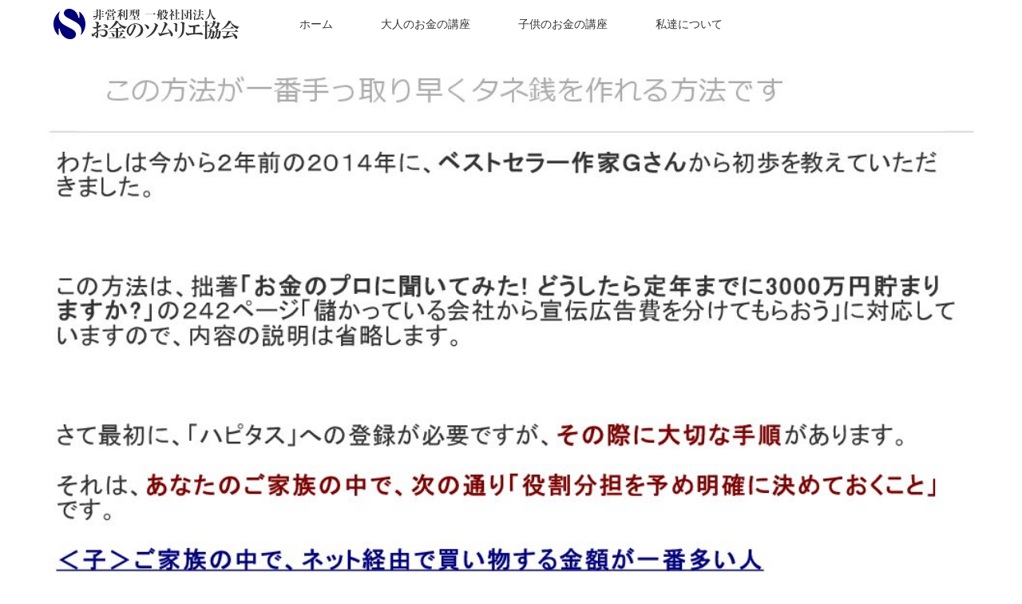

--- FILE ---
content_type: text/html; charset=UTF-8
request_url: http://os-k.com/%E3%80%8E%E5%B9%B4%E9%96%935%E4%B8%87%E5%86%86%E3%82%82%E3%82%89%E3%81%88%E3%82%8B%E8%99%8E%E3%81%AE%E5%B7%BB%EF%BC%88pdf%E5%B0%8F%E5%86%8A%E5%AD%90%EF%BC%89%E3%80%8F%E3%81%9D%E3%81%AE%EF%BC%91/
body_size: 12105
content:
<!DOCTYPE html><html class="pc" dir="ltr" lang="ja" prefix="og: https://ogp.me/ns#"><head prefix="og: http://ogp.me/ns# fb: http://ogp.me/ns/fb#"><meta charset="UTF-8"> <!--[if IE]><meta http-equiv="X-UA-Compatible" content="IE=edge"><![endif]--><meta name="viewport" content="width=device-width"><meta name="description" content="お金を通して 家族の幸せを実現する"><meta property="og:type" content="article"><meta property="og:url" content="http://os-k.com/%E3%80%8E%E5%B9%B4%E9%96%935%E4%B8%87%E5%86%86%E3%82%82%E3%82%89%E3%81%88%E3%82%8B%E8%99%8E%E3%81%AE%E5%B7%BB%EF%BC%88pdf%E5%B0%8F%E5%86%8A%E5%AD%90%EF%BC%89%E3%80%8F%E3%81%9D%E3%81%AE%EF%BC%91/"><meta property="og:title" content="『年間5万円もらえる虎の巻（PDF小冊子）』その１ | 非営利型 一般社団法人 お金のソムリエ協会"><meta property="og:description" content="お金を通して 家族の幸せを実現する"><meta property="og:site_name" content="非営利型 一般社団法人 お金のソムリエ協会"><meta property="og:image" content="https://os-k.com/wp-content/uploads/2021/04/d3f8cb43164905f7d00ef657db195442.jpg"><meta property="og:image:secure_url" content="https://os-k.com/wp-content/uploads/2021/04/d3f8cb43164905f7d00ef657db195442.jpg"><meta property="og:image:width" content="1150"><meta property="og:image:height" content="822"><meta property="fb:app_id" content="sakashita.jin"><link rel="pingback" href="http://os-k.com/xmlrpc.php"><title>『年間5万円もらえる虎の巻（PDF小冊子）』その１ | 非営利型 一般社団法人 お金のソムリエ協会</title><meta name="robots" content="max-image-preview:large" /><meta name="author" content="jin"/><link rel="canonical" href="http://os-k.com/%e3%80%8e%e5%b9%b4%e9%96%935%e4%b8%87%e5%86%86%e3%82%82%e3%82%89%e3%81%88%e3%82%8b%e8%99%8e%e3%81%ae%e5%b7%bb%ef%bc%88pdf%e5%b0%8f%e5%86%8a%e5%ad%90%ef%bc%89%e3%80%8f%e3%81%9d%e3%81%ae%ef%bc%91/" /><meta name="generator" content="All in One SEO (AIOSEO) 4.9.3" /><meta property="og:locale" content="ja_JP" /><meta property="og:site_name" content="非営利型 一般社団法人 お金のソムリエ協会" /><meta property="og:type" content="article" /><meta property="og:title" content="『年間5万円もらえる虎の巻（PDF小冊子）』その１ | 非営利型 一般社団法人 お金のソムリエ協会" /><meta property="og:url" content="http://os-k.com/%e3%80%8e%e5%b9%b4%e9%96%935%e4%b8%87%e5%86%86%e3%82%82%e3%82%89%e3%81%88%e3%82%8b%e8%99%8e%e3%81%ae%e5%b7%bb%ef%bc%88pdf%e5%b0%8f%e5%86%8a%e5%ad%90%ef%bc%89%e3%80%8f%e3%81%9d%e3%81%ae%ef%bc%91/" /><meta property="og:image" content="http://os-k.com/wp-content/uploads/2018/03/GR186_L.jpg" /><meta property="og:image:width" content="480" /><meta property="og:image:height" content="640" /><meta property="article:published_time" content="2018-04-16T03:50:43+00:00" /><meta property="article:modified_time" content="2018-04-16T03:50:43+00:00" /><meta property="article:publisher" content="https://www.facebook.com/---1537765456337096/?modal=admin_todo_tour" /><meta name="twitter:card" content="summary" /><meta name="twitter:title" content="『年間5万円もらえる虎の巻（PDF小冊子）』その１ | 非営利型 一般社団法人 お金のソムリエ協会" /><meta name="twitter:image" content="https://os-k.com/wp-content/uploads/2018/03/GR186_L.jpg" /> <script type="application/ld+json" class="aioseo-schema">{"@context":"https:\/\/schema.org","@graph":[{"@type":"BreadcrumbList","@id":"http:\/\/os-k.com\/%e3%80%8e%e5%b9%b4%e9%96%935%e4%b8%87%e5%86%86%e3%82%82%e3%82%89%e3%81%88%e3%82%8b%e8%99%8e%e3%81%ae%e5%b7%bb%ef%bc%88pdf%e5%b0%8f%e5%86%8a%e5%ad%90%ef%bc%89%e3%80%8f%e3%81%9d%e3%81%ae%ef%bc%91\/#breadcrumblist","itemListElement":[{"@type":"ListItem","@id":"http:\/\/os-k.com#listItem","position":1,"name":"\u30db\u30fc\u30e0","item":"http:\/\/os-k.com","nextItem":{"@type":"ListItem","@id":"http:\/\/os-k.com\/%e3%80%8e%e5%b9%b4%e9%96%935%e4%b8%87%e5%86%86%e3%82%82%e3%82%89%e3%81%88%e3%82%8b%e8%99%8e%e3%81%ae%e5%b7%bb%ef%bc%88pdf%e5%b0%8f%e5%86%8a%e5%ad%90%ef%bc%89%e3%80%8f%e3%81%9d%e3%81%ae%ef%bc%91\/#listItem","name":"\u300e\u5e74\u95935\u4e07\u5186\u3082\u3089\u3048\u308b\u864e\u306e\u5dfb\uff08PDF\u5c0f\u518a\u5b50\uff09\u300f\u305d\u306e\uff11"}},{"@type":"ListItem","@id":"http:\/\/os-k.com\/%e3%80%8e%e5%b9%b4%e9%96%935%e4%b8%87%e5%86%86%e3%82%82%e3%82%89%e3%81%88%e3%82%8b%e8%99%8e%e3%81%ae%e5%b7%bb%ef%bc%88pdf%e5%b0%8f%e5%86%8a%e5%ad%90%ef%bc%89%e3%80%8f%e3%81%9d%e3%81%ae%ef%bc%91\/#listItem","position":2,"name":"\u300e\u5e74\u95935\u4e07\u5186\u3082\u3089\u3048\u308b\u864e\u306e\u5dfb\uff08PDF\u5c0f\u518a\u5b50\uff09\u300f\u305d\u306e\uff11","previousItem":{"@type":"ListItem","@id":"http:\/\/os-k.com#listItem","name":"\u30db\u30fc\u30e0"}}]},{"@type":"ItemPage","@id":"http:\/\/os-k.com\/%e3%80%8e%e5%b9%b4%e9%96%935%e4%b8%87%e5%86%86%e3%82%82%e3%82%89%e3%81%88%e3%82%8b%e8%99%8e%e3%81%ae%e5%b7%bb%ef%bc%88pdf%e5%b0%8f%e5%86%8a%e5%ad%90%ef%bc%89%e3%80%8f%e3%81%9d%e3%81%ae%ef%bc%91\/#itempage","url":"http:\/\/os-k.com\/%e3%80%8e%e5%b9%b4%e9%96%935%e4%b8%87%e5%86%86%e3%82%82%e3%82%89%e3%81%88%e3%82%8b%e8%99%8e%e3%81%ae%e5%b7%bb%ef%bc%88pdf%e5%b0%8f%e5%86%8a%e5%ad%90%ef%bc%89%e3%80%8f%e3%81%9d%e3%81%ae%ef%bc%91\/","name":"\u300e\u5e74\u95935\u4e07\u5186\u3082\u3089\u3048\u308b\u864e\u306e\u5dfb\uff08PDF\u5c0f\u518a\u5b50\uff09\u300f\u305d\u306e\uff11 | \u975e\u55b6\u5229\u578b \u4e00\u822c\u793e\u56e3\u6cd5\u4eba \u304a\u91d1\u306e\u30bd\u30e0\u30ea\u30a8\u5354\u4f1a","inLanguage":"ja","isPartOf":{"@id":"http:\/\/os-k.com\/#website"},"breadcrumb":{"@id":"http:\/\/os-k.com\/%e3%80%8e%e5%b9%b4%e9%96%935%e4%b8%87%e5%86%86%e3%82%82%e3%82%89%e3%81%88%e3%82%8b%e8%99%8e%e3%81%ae%e5%b7%bb%ef%bc%88pdf%e5%b0%8f%e5%86%8a%e5%ad%90%ef%bc%89%e3%80%8f%e3%81%9d%e3%81%ae%ef%bc%91\/#breadcrumblist"},"author":{"@id":"http:\/\/os-k.com\/blog\/author\/jin\/#author"},"creator":{"@id":"http:\/\/os-k.com\/blog\/author\/jin\/#author"},"datePublished":"2018-04-16T12:50:43+09:00","dateModified":"2018-04-16T12:50:43+09:00"},{"@type":"Organization","@id":"http:\/\/os-k.com\/#organization","name":"\u304a\u91d1\u306e\u30bd\u30e0\u30ea\u30a8\u5354\u4f1a","description":"\u304a\u91d1\u3092\u901a\u3057\u3066 \u5bb6\u65cf\u306e\u5e78\u305b\u3092\u5b9f\u73fe\u3059\u308b","url":"http:\/\/os-k.com\/"},{"@type":"Person","@id":"http:\/\/os-k.com\/blog\/author\/jin\/#author","url":"http:\/\/os-k.com\/blog\/author\/jin\/","name":"jin","image":{"@type":"ImageObject","@id":"http:\/\/os-k.com\/%e3%80%8e%e5%b9%b4%e9%96%935%e4%b8%87%e5%86%86%e3%82%82%e3%82%89%e3%81%88%e3%82%8b%e8%99%8e%e3%81%ae%e5%b7%bb%ef%bc%88pdf%e5%b0%8f%e5%86%8a%e5%ad%90%ef%bc%89%e3%80%8f%e3%81%9d%e3%81%ae%ef%bc%91\/#authorImage","url":"http:\/\/2.gravatar.com\/avatar\/5d906c7bd7b812fc1a7e2a84d7385bac?s=96&d=mm&r=g","width":96,"height":96,"caption":"jin"}},{"@type":"WebSite","@id":"http:\/\/os-k.com\/#website","url":"http:\/\/os-k.com\/","name":"\u975e\u55b6\u5229\u578b \u4e00\u822c\u793e\u56e3\u6cd5\u4eba \u304a\u91d1\u306e\u30bd\u30e0\u30ea\u30a8\u5354\u4f1a","description":"\u304a\u91d1\u3092\u901a\u3057\u3066 \u5bb6\u65cf\u306e\u5e78\u305b\u3092\u5b9f\u73fe\u3059\u308b","inLanguage":"ja","publisher":{"@id":"http:\/\/os-k.com\/#organization"}}]}</script> <link rel='dns-prefetch' href='//s.w.org' /><link rel="alternate" type="application/rss+xml" title="非営利型 一般社団法人 お金のソムリエ協会 &raquo; フィード" href="http://os-k.com/feed/" /><link rel="alternate" type="application/rss+xml" title="非営利型 一般社団法人 お金のソムリエ協会 &raquo; コメントフィード" href="http://os-k.com/comments/feed/" /><link rel="alternate" type="application/rss+xml" title="非営利型 一般社団法人 お金のソムリエ協会 &raquo; 『年間5万円もらえる虎の巻（PDF小冊子）』その１ のコメントのフィード" href="http://os-k.com/feed/?attachment_id=591" /> <script defer src="[data-uri]"></script> <style type="text/css">img.wp-smiley,
img.emoji {
	display: inline !important;
	border: none !important;
	box-shadow: none !important;
	height: 1em !important;
	width: 1em !important;
	margin: 0 .07em !important;
	vertical-align: -0.1em !important;
	background: none !important;
	padding: 0 !important;
}</style><link rel='stylesheet' id='style-css'  href='http://os-k.com/wp-content/cache/autoptimize/1/autoptimize_single_91ced2544f1a5f5d69389f19cc882a0d.php?ver=2.2.1' type='text/css' media='all' /><link rel='stylesheet' id='wp-block-library-css'  href='http://os-k.com/wp-includes/css/dist/block-library/style.min.css?ver=db35517a487ad8bb508ef114672e17fb' type='text/css' media='all' /><link rel='stylesheet' id='aioseo/css/src/vue/standalone/blocks/table-of-contents/global.scss-css'  href='http://os-k.com/wp-content/cache/autoptimize/1/autoptimize_single_8aeaa129c1f80e6e5dbaa329351d1482.php?ver=4.9.3' type='text/css' media='all' /><link rel='stylesheet' id='contact-form-7-css'  href='http://os-k.com/wp-content/cache/autoptimize/1/autoptimize_single_e6fae855021a88a0067fcc58121c594f.php?ver=5.5.6.1' type='text/css' media='all' /> <script type='text/javascript' src='http://os-k.com/wp-includes/js/jquery/jquery.min.js?ver=3.6.0' id='jquery-core-js'></script> <script defer type='text/javascript' src='http://os-k.com/wp-includes/js/jquery/jquery-migrate.min.js?ver=3.3.2' id='jquery-migrate-js'></script> <link rel="https://api.w.org/" href="http://os-k.com/wp-json/" /><link rel="alternate" type="application/json" href="http://os-k.com/wp-json/wp/v2/media/591" /><link rel='shortlink' href='http://os-k.com/?p=591' /><link rel="alternate" type="application/json+oembed" href="http://os-k.com/wp-json/oembed/1.0/embed?url=http%3A%2F%2Fos-k.com%2F%25e3%2580%258e%25e5%25b9%25b4%25e9%2596%25935%25e4%25b8%2587%25e5%2586%2586%25e3%2582%2582%25e3%2582%2589%25e3%2581%2588%25e3%2582%258b%25e8%2599%258e%25e3%2581%25ae%25e5%25b7%25bb%25ef%25bc%2588pdf%25e5%25b0%258f%25e5%2586%258a%25e5%25ad%2590%25ef%25bc%2589%25e3%2580%258f%25e3%2581%259d%25e3%2581%25ae%25ef%25bc%2591%2F" /><link rel="alternate" type="text/xml+oembed" href="http://os-k.com/wp-json/oembed/1.0/embed?url=http%3A%2F%2Fos-k.com%2F%25e3%2580%258e%25e5%25b9%25b4%25e9%2596%25935%25e4%25b8%2587%25e5%2586%2586%25e3%2582%2582%25e3%2582%2589%25e3%2581%2588%25e3%2582%258b%25e8%2599%258e%25e3%2581%25ae%25e5%25b7%25bb%25ef%25bc%2588pdf%25e5%25b0%258f%25e5%2586%258a%25e5%25ad%2590%25ef%25bc%2589%25e3%2580%258f%25e3%2581%259d%25e3%2581%25ae%25ef%25bc%2591%2F&#038;format=xml" /><link rel="stylesheet" media="screen and (max-width:770px)" href="http://os-k.com/wp-content/cache/autoptimize/1/autoptimize_single_27c0a96a16e4dde7d6950077cb609572.php?ver=2.2.1"><link rel="stylesheet" href="http://os-k.com/wp-content/cache/autoptimize/1/autoptimize_single_3fa4557e93485981c8c057b6d6ace70a.php?ver=2.2.1"> <script defer src="http://os-k.com/wp-content/cache/autoptimize/1/autoptimize_single_a6f75e0c043a2a087837e5c113cc6f7a.php?ver=2.2.1"></script> <script defer src="http://os-k.com/wp-content/cache/autoptimize/1/autoptimize_single_aaed17cd47f69639982863d2ceee4617.php?ver=2.2.1"></script> <script defer src="http://os-k.com/wp-content/cache/autoptimize/1/autoptimize_single_fd55b4c95e25eaff4fb333ac8635db76.php?ver=2.2.1"></script> <script defer src="http://os-k.com/wp-content/cache/autoptimize/1/autoptimize_single_97705eeabc97584be2f6b25972cbd1f6.php?ver=2.2.1"></script> <style type="text/css">body, input, textarea { font-family: Verdana, "Hiragino Kaku Gothic ProN", "ヒラギノ角ゴ ProN W3", "メイリオ", Meiryo, sans-serif; }
.rich_font { font-family: Verdana, "Hiragino Kaku Gothic ProN", "ヒラギノ角ゴ ProN W3", "メイリオ", Meiryo, sans-serif; }

body { font-size:15px; }

.pc #header .logo { font-size:21px; }
.mobile #header .logo { font-size:18px; }
.pc #header .desc { font-size:12px; }
#footer_logo .logo { font-size:40px; }
#footer_logo .desc { font-size:12px; }
.pc #header #logo_text_fixed .logo { font-size:21px; }

#index_blog_list li .image, .index_box_list .image, .styled_post_list1 .image, #related_post li .image{
background: #FFFFFF;
}
.index_box_list .image img, #index_blog_list li .image img, #related_post li a.image img, .styled_post_list1 .image img, #recent_news .image img{
-webkit-backface-visibility: hidden;
backface-visibility: hidden;
-webkit-transition-property: opacity;
-webkit-transition: .5s;
-moz-transition-property: opacity;
-moz-transition: .5s;
-ms-transition-property: opacity;
-ms-transition: .5s;
-o-transition-property: opacity;
-o-transition: .5s;
transition-property: opacity;
transition: .5s;
-webkit-transform: scale(1); -moz-transform: scale(1); -ms-transform: scale(1); -o-transform: scale(1); transform: scale(1);
}
.index_box_list .image a:hover img, #index_blog_list li .image:hover img, #related_post li a.image:hover img, .styled_post_list1 .image:hover img, #recent_news .image:hover img{
opacity: 0.5;
-webkit-transform: scale(1); -moz-transform: scale(1); -ms-transform: scale(1); -o-transform: scale(1); transform: scale(1);
}

.pc .home #header_top{ background:rgba(255,255,255,1) }
.pc .home #global_menu{ background:rgba(255,255,255,0.7) }
.pc .header_fix #header{ background:rgba(255,255,255,1) }
	.pc .not_home #header{ background:rgba(255,255,255,0.7) }
.pc .not_home.header_fix2 #header{ background:rgba(255,255,255,1) }
.pc #global_menu > ul > li > a{ color:#333333; }

.pc #index_content2 .catchphrase .headline { font-size:30px; }
.pc #index_content2 .catchphrase .desc { font-size:15px; }

#post_title { font-size:30px; }
.post_content { font-size:15px; }

a:hover, #comment_header ul li a:hover, .pc #global_menu > ul > li.active > a, .pc #global_menu li.current-menu-item > a, .pc #global_menu > ul > li > a:hover, #header_logo .logo a:hover, #bread_crumb li.home a:hover:before, #bread_crumb li a:hover,
 .footer_menu li:first-child a, .footer_menu li:only-child a, #previous_next_post a:hover, .color_headline
  { color:#3E71B3; }

.pc #global_menu ul ul a, #return_top a, .next_page_link a:hover, .page_navi a:hover, .collapse_category_list li a:hover .count, .index_archive_link a:hover, .slick-arrow:hover, #header_logo_index .link:hover,
 #previous_next_page a:hover, .page_navi p.back a:hover, .collapse_category_list li a:hover .count, .mobile #global_menu li a:hover,
  #wp-calendar td a:hover, #wp-calendar #prev a:hover, #wp-calendar #next a:hover, .widget_search #search-btn input:hover, .widget_search #searchsubmit:hover, .side_widget.google_search #searchsubmit:hover,
   #submit_comment:hover, #comment_header ul li a:hover, #comment_header ul li.comment_switch_active a, #comment_header #comment_closed p, #post_pagination a:hover, #post_pagination p, a.menu_button:hover, .mobile .footer_menu a:hover, .mobile #footer_menu_bottom li a:hover
    { background-color:#3E71B3; }

.pc #global_menu ul ul a:hover, #return_top a:hover
 { background-color:#4D9CBD; }

.side_headline, #footer_address, #recent_news .headline, .page_navi span.current
 { background-color:#4BAFF2; }

#index_content1_top
 { background-color:#AFEFEF; }

#comment_textarea textarea:focus, #guest_info input:focus, #comment_header ul li a:hover, #comment_header ul li.comment_switch_active a, #comment_header #comment_closed p
 { border-color:#3E71B3; }

#comment_header ul li.comment_switch_active a:after, #comment_header #comment_closed p:after
 { border-color:#3E71B3 transparent transparent transparent; }

.collapse_category_list li a:before
 { border-color: transparent transparent transparent #3E71B3; }


  #site_loader_spinner { border:4px solid rgba(62,113,179,0.2); border-top-color:#3E71B3; }</style> <script defer src="[data-uri]"></script> <style type="text/css"></style><link rel="icon" href="https://os-k.com/wp-content/uploads/2018/03/cropped-googleのロゴ-32x32.jpg" sizes="32x32" /><link rel="icon" href="https://os-k.com/wp-content/uploads/2018/03/cropped-googleのロゴ-192x192.jpg" sizes="192x192" /><link rel="apple-touch-icon" href="https://os-k.com/wp-content/uploads/2018/03/cropped-googleのロゴ-180x180.jpg" /><meta name="msapplication-TileImage" content="https://os-k.com/wp-content/uploads/2018/03/cropped-googleのロゴ-270x270.jpg" /></head><body id="body" class="attachment attachment-template-default single single-attachment postid-591 attachmentid-591 attachment-pdf not_home"><div id="site_loader_overlay"><div id="site_loader_spinner"></div></div><div id="header"><div id="header_top"><div id="header_logo"><div id="logo_image"><h1 class="logo"> <a href="http://os-k.com/" title="非営利型 一般社団法人 お金のソムリエ協会" data-label="非営利型 一般社団法人 お金のソムリエ協会"><img class="h_logo" src="https://os-k.com/wp-content/uploads/2021/04/logo-300-120-01-1.png?1768859024" alt="非営利型 一般社団法人 お金のソムリエ協会" title="非営利型 一般社団法人 お金のソムリエ協会" /></a></h1></div></div></div><div id="header_bottom"> <a href="#" class="menu_button"><span>menu</span></a><div id="logo_image_fixed"><p class="logo"><a href="http://os-k.com/" title="非営利型 一般社団法人 お金のソムリエ協会"><img class="s_logo" src="https://os-k.com/wp-content/uploads/2021/04/logo-240-40-01_1.png?1768859024" alt="非営利型 一般社団法人 お金のソムリエ協会" title="非営利型 一般社団法人 お金のソムリエ協会" /></a></p></div><div id="global_menu"><ul id="menu-%e3%83%88%e3%83%83%e3%83%97%e3%83%a1%e3%83%8b%e3%83%a5%e3%83%bc" class="menu"><li id="menu-item-19" class="menu-item menu-item-type-custom menu-item-object-custom menu-item-19"><a href="http://os-k.org/">ホーム</a></li><li id="menu-item-2505" class="menu-item menu-item-type-custom menu-item-object-custom menu-item-has-children menu-item-2505"><a href="https://os-k.org/course/">大人のお金の講座</a><ul class="sub-menu"><li id="menu-item-2506" class="menu-item menu-item-type-custom menu-item-object-custom menu-item-2506"><a href="https://os-k.org/course/introductory-seminar/">入門セミナー</a></li><li id="menu-item-2507" class="menu-item menu-item-type-custom menu-item-object-custom menu-item-2507"><a href="https://os-k.org/course/sommelier/">お金のソムリエコース</a></li><li id="menu-item-2510" class="menu-item menu-item-type-custom menu-item-object-custom menu-item-2510"><a href="https://os-k.org/course/community/">コミュニティー</a></li><li id="menu-item-2508" class="menu-item menu-item-type-custom menu-item-object-custom menu-item-2508"><a href="https://os-k.org/course/sommelier-master/">講師の資格取得</a></li><li id="menu-item-2509" class="menu-item menu-item-type-custom menu-item-object-custom menu-item-2509"><a href="https://os-k.org/voices/">受講生の声</a></li><li id="menu-item-2524" class="menu-item menu-item-type-custom menu-item-object-custom menu-item-2524"><a href="https://os-k.org/course/member-success-case/">卒業生の活動実績</a></li><li id="menu-item-1100" class="menu-item menu-item-type-custom menu-item-object-custom menu-item-1100"><a href="https://www.reservestock.jp/page/step_mails/22422">無料メール講座</a></li></ul></li><li id="menu-item-2593" class="menu-item menu-item-type-custom menu-item-object-custom menu-item-has-children menu-item-2593"><a href="https://os-k.org/money-education-for-children/">子供のお金の講座</a><ul class="sub-menu"><li id="menu-item-2596" class="menu-item menu-item-type-custom menu-item-object-custom menu-item-2596"><a href="https://os-k.org/money-education-for-children/beginner/">キッズ初級クラス</a></li><li id="menu-item-2597" class="menu-item menu-item-type-custom menu-item-object-custom menu-item-2597"><a href="https://os-k.org/money-education-for-children/intermediate-class/">キッズ中級クラス</a></li><li id="menu-item-2598" class="menu-item menu-item-type-custom menu-item-object-custom menu-item-2598"><a href="https://os-k.org/money-education-for-children/certification-class/">キッズ認定クラス</a></li><li id="menu-item-2599" class="menu-item menu-item-type-custom menu-item-object-custom menu-item-2599"><a href="https://os-k.org/money-education-for-children/kids-club/">キッズ・クラブ</a></li></ul></li><li id="menu-item-2500" class="menu-item menu-item-type-custom menu-item-object-custom menu-item-has-children menu-item-2500"><a href="https://os-k.org/money-sommelier/">私達について</a><ul class="sub-menu"><li id="menu-item-2522" class="menu-item menu-item-type-custom menu-item-object-custom menu-item-2522"><a href="https://os-k.org/method/">お金のソムリエメソッドとは</a></li><li id="menu-item-1101" class="menu-item menu-item-type-custom menu-item-object-custom menu-item-1101"><a href="https://os-k.org/method/media/">マスコミでも話題</a></li><li id="menu-item-2594" class="menu-item menu-item-type-custom menu-item-object-custom menu-item-2594"><a href="https://os-k.org/money-sommelier/faq/">よくある質問</a></li><li id="menu-item-2512" class="menu-item menu-item-type-custom menu-item-object-custom menu-item-2512"><a href="https://os-k.org/blog/">ブログ</a></li><li id="menu-item-2518" class="menu-item menu-item-type-custom menu-item-object-custom menu-item-2518"><a href="https://os-k.org/blog/member-blog/">メンバーブログ</a></li><li id="menu-item-2502" class="menu-item menu-item-type-custom menu-item-object-custom menu-item-2502"><a href="https://www.reservestock.jp/page/association_members/22422">活動中の認定講師</a></li><li id="menu-item-2501" class="menu-item menu-item-type-custom menu-item-object-custom menu-item-2501"><a href="https://os-k.org/profile/">会長と顧問のプロフィール</a></li><li id="menu-item-2595" class="menu-item menu-item-type-custom menu-item-object-custom menu-item-2595"><a href="https://os-k.org/hawaii/">ソムリエ倶楽部ハワイ</a></li><li id="menu-item-2504" class="menu-item menu-item-type-custom menu-item-object-custom menu-item-2504"><a href="https://os-k.org/inquiry/">取材・講師派遣のお申込み</a></li></ul></li></ul></div></div></div><div id="main_contents" class="clearfix"><div id="header_image"><div class="image"><img src="https://os-k.com/wp-content/uploads/2018/04/『年間5万円もらえる虎の巻（PDF小冊子）』その１-pdf.jpg" title="" alt="" /></div><div class="caption" style="text-shadow:0px 0px 4px #333333; color:#FFFFFF; "><p class="title rich_font" style="font-size:40px;"></p></div></div><div id="bread_crumb"><ul class="clearfix" itemscope itemtype="http://schema.org/BreadcrumbList"><li itemprop="itemListElement" itemscope itemtype="http://schema.org/ListItem" class="home"><a itemprop="item" href="http://os-k.com/"><span itemprop="name">ホーム</span></a><meta itemprop="position" content="1" /></li><li itemprop="itemListElement" itemscope itemtype="http://schema.org/ListItem"><a itemprop="item" href="http://os-k.com/%e3%83%96%e3%83%ad%e3%82%b0/"><span itemprop="name">ブログ一覧</span></a><meta itemprop="position" content="2" /></li><li itemprop="itemListElement" itemscope itemtype="http://schema.org/ListItem"><meta itemprop="position" content="3" /></li><li itemprop="itemListElement" itemscope itemtype="http://schema.org/ListItem" class="last"><span itemprop="name">『年間5万円もらえる虎の巻（PDF小冊子）』その１</span><meta itemprop="position" content="4" /></li></ul></div><div id="main_col" class="clearfix"><div id="left_col"><div id="article"><ul id="post_meta_top" class="clearfix"><li class="date"><time class="entry-date updated" datetime="2018-04-16T12:50:43+09:00">2018.04.16</time></li><li class="category"></li></ul><h2 id="post_title" class="rich_font color_headline">『年間5万円もらえる虎の巻（PDF小冊子）』その１</h2><div class="single_share clearfix" id="single_share_top"><div id="share_top1"><div class="sns"><ul class="type1 clearfix"><li class="twitter"> <a href="http://twitter.com/share?text=%E3%80%8E%E5%B9%B4%E9%96%935%E4%B8%87%E5%86%86%E3%82%82%E3%82%89%E3%81%88%E3%82%8B%E8%99%8E%E3%81%AE%E5%B7%BB%EF%BC%88PDF%E5%B0%8F%E5%86%8A%E5%AD%90%EF%BC%89%E3%80%8F%E3%81%9D%E3%81%AE%EF%BC%91&url=http%3A%2F%2Fos-k.com%2F%25e3%2580%258e%25e5%25b9%25b4%25e9%2596%25935%25e4%25b8%2587%25e5%2586%2586%25e3%2582%2582%25e3%2582%2589%25e3%2581%2588%25e3%2582%258b%25e8%2599%258e%25e3%2581%25ae%25e5%25b7%25bb%25ef%25bc%2588pdf%25e5%25b0%258f%25e5%2586%258a%25e5%25ad%2590%25ef%25bc%2589%25e3%2580%258f%25e3%2581%259d%25e3%2581%25ae%25ef%25bc%2591%2F&via=&tw_p=tweetbutton&related=" onclick="javascript:window.open(this.href, '', 'menubar=no,toolbar=no,resizable=yes,scrollbars=yes,height=400,width=600');return false;"><i class="icon-twitter"></i><span class="ttl">Tweet</span><span class="share-count"></span></a></li><li class="facebook"> <a href="//www.facebook.com/sharer/sharer.php?u=http://os-k.com/%e3%80%8e%e5%b9%b4%e9%96%935%e4%b8%87%e5%86%86%e3%82%82%e3%82%89%e3%81%88%e3%82%8b%e8%99%8e%e3%81%ae%e5%b7%bb%ef%bc%88pdf%e5%b0%8f%e5%86%8a%e5%ad%90%ef%bc%89%e3%80%8f%e3%81%9d%e3%81%ae%ef%bc%91/&amp;t=%E3%80%8E%E5%B9%B4%E9%96%935%E4%B8%87%E5%86%86%E3%82%82%E3%82%89%E3%81%88%E3%82%8B%E8%99%8E%E3%81%AE%E5%B7%BB%EF%BC%88PDF%E5%B0%8F%E5%86%8A%E5%AD%90%EF%BC%89%E3%80%8F%E3%81%9D%E3%81%AE%EF%BC%91" class="facebook-btn-icon-link" target="blank" rel="nofollow"><i class="icon-facebook"></i><span class="ttl">Share</span><span class="share-count"></span></a></li><li class="hatebu"> <a href="http://b.hatena.ne.jp/add?mode=confirm&url=http%3A%2F%2Fos-k.com%2F%25e3%2580%258e%25e5%25b9%25b4%25e9%2596%25935%25e4%25b8%2587%25e5%2586%2586%25e3%2582%2582%25e3%2582%2589%25e3%2581%2588%25e3%2582%258b%25e8%2599%258e%25e3%2581%25ae%25e5%25b7%25bb%25ef%25bc%2588pdf%25e5%25b0%258f%25e5%2586%258a%25e5%25ad%2590%25ef%25bc%2589%25e3%2580%258f%25e3%2581%259d%25e3%2581%25ae%25ef%25bc%2591%2F" onclick="javascript:window.open(this.href, '', 'menubar=no,toolbar=no,resizable=yes,scrollbars=yes,height=400,width=510');return false;" ><i class="icon-hatebu"></i><span class="ttl">Hatena</span><span class="share-count"></span></a></li><li class="pocket"> <a href="http://getpocket.com/edit?url=http%3A%2F%2Fos-k.com%2F%25e3%2580%258e%25e5%25b9%25b4%25e9%2596%25935%25e4%25b8%2587%25e5%2586%2586%25e3%2582%2582%25e3%2582%2589%25e3%2581%2588%25e3%2582%258b%25e8%2599%258e%25e3%2581%25ae%25e5%25b7%25bb%25ef%25bc%2588pdf%25e5%25b0%258f%25e5%2586%258a%25e5%25ad%2590%25ef%25bc%2589%25e3%2580%258f%25e3%2581%259d%25e3%2581%25ae%25ef%25bc%2591%2F&title=%E3%80%8E%E5%B9%B4%E9%96%935%E4%B8%87%E5%86%86%E3%82%82%E3%82%89%E3%81%88%E3%82%8B%E8%99%8E%E3%81%AE%E5%B7%BB%EF%BC%88PDF%E5%B0%8F%E5%86%8A%E5%AD%90%EF%BC%89%E3%80%8F%E3%81%9D%E3%81%AE%EF%BC%91" target="blank"><i class="icon-pocket"></i><span class="ttl">Pocket</span><span class="share-count"></span></a></li><li class="rss"> <a href="http://os-k.com/?feed=rss2" target="blank"><i class="icon-rss"></i><span class="ttl">RSS</span></a></li><li class="feedly"> <a href="http://feedly.com/index.html#subscription%2Ffeed%2Fhttp%3A%2F%2F<br /> <b>Warning</b>:  Undefined array key "feedly_info" in <b>/home/oskcom/os-k.com/public_html/wp-content/themes/lotus_tcd039/sns_btn_top.php</b> on line <b>87</b><br /> %3ffeed%3drss2" target="blank"><i class="icon-feedly"></i><span class="ttl">feedly</span><span class="share-count"></span></a></li><li class="pinterest"> <a rel="nofollow" target="_blank" href="https://www.pinterest.com/pin/create/button/?url=http%3A%2F%2Fos-k.com%2F%25e3%2580%258e%25e5%25b9%25b4%25e9%2596%25935%25e4%25b8%2587%25e5%2586%2586%25e3%2582%2582%25e3%2582%2589%25e3%2581%2588%25e3%2582%258b%25e8%2599%258e%25e3%2581%25ae%25e5%25b7%25bb%25ef%25bc%2588pdf%25e5%25b0%258f%25e5%2586%258a%25e5%25ad%2590%25ef%25bc%2589%25e3%2580%258f%25e3%2581%259d%25e3%2581%25ae%25ef%25bc%2591%2F&media=https://os-k.com/wp-content/uploads/2018/04/『年間5万円もらえる虎の巻（PDF小冊子）』その１-pdf.jpg&description=%E3%80%8E%E5%B9%B4%E9%96%935%E4%B8%87%E5%86%86%E3%82%82%E3%82%89%E3%81%88%E3%82%8B%E8%99%8E%E3%81%AE%E5%B7%BB%EF%BC%88PDF%E5%B0%8F%E5%86%8A%E5%AD%90%EF%BC%89%E3%80%8F%E3%81%9D%E3%81%AE%EF%BC%91"><i class="icon-pinterest"></i><span class="ttl">Pin&nbsp;it</span></a></li></ul></div></div></div><div class="post_content clearfix"><p class="attachment"><a href='https://os-k.com/wp-content/uploads/2018/04/『年間5万円もらえる虎の巻（PDF小冊子）』その１.pdf'><img width="212" height="300" src="https://os-k.com/wp-content/uploads/2018/04/『年間5万円もらえる虎の巻（PDF小冊子）』その１-pdf-212x300.jpg" class="attachment-medium size-medium" alt="" loading="lazy" /></a></p></div><div class="single_share clearfix" id="single_share_bottom"><div id="share_top1"><div class="sns mt10 mb45"><ul class="type1 clearfix"><li class="twitter"> <a href="http://twitter.com/share?text=%E3%80%8E%E5%B9%B4%E9%96%935%E4%B8%87%E5%86%86%E3%82%82%E3%82%89%E3%81%88%E3%82%8B%E8%99%8E%E3%81%AE%E5%B7%BB%EF%BC%88PDF%E5%B0%8F%E5%86%8A%E5%AD%90%EF%BC%89%E3%80%8F%E3%81%9D%E3%81%AE%EF%BC%91&url=http%3A%2F%2Fos-k.com%2F%25e3%2580%258e%25e5%25b9%25b4%25e9%2596%25935%25e4%25b8%2587%25e5%2586%2586%25e3%2582%2582%25e3%2582%2589%25e3%2581%2588%25e3%2582%258b%25e8%2599%258e%25e3%2581%25ae%25e5%25b7%25bb%25ef%25bc%2588pdf%25e5%25b0%258f%25e5%2586%258a%25e5%25ad%2590%25ef%25bc%2589%25e3%2580%258f%25e3%2581%259d%25e3%2581%25ae%25ef%25bc%2591%2F&via=&tw_p=tweetbutton&related=" onclick="javascript:window.open(this.href, '', 'menubar=no,toolbar=no,resizable=yes,scrollbars=yes,height=400,width=600');return false;"><i class="icon-twitter"></i><span class="ttl">Tweet</span><span class="share-count"></span></a></li><li class="facebook"> <a href="//www.facebook.com/sharer/sharer.php?u=http://os-k.com/%e3%80%8e%e5%b9%b4%e9%96%935%e4%b8%87%e5%86%86%e3%82%82%e3%82%89%e3%81%88%e3%82%8b%e8%99%8e%e3%81%ae%e5%b7%bb%ef%bc%88pdf%e5%b0%8f%e5%86%8a%e5%ad%90%ef%bc%89%e3%80%8f%e3%81%9d%e3%81%ae%ef%bc%91/&amp;t=%E3%80%8E%E5%B9%B4%E9%96%935%E4%B8%87%E5%86%86%E3%82%82%E3%82%89%E3%81%88%E3%82%8B%E8%99%8E%E3%81%AE%E5%B7%BB%EF%BC%88PDF%E5%B0%8F%E5%86%8A%E5%AD%90%EF%BC%89%E3%80%8F%E3%81%9D%E3%81%AE%EF%BC%91" class="facebook-btn-icon-link" target="blank" rel="nofollow"><i class="icon-facebook"></i><span class="ttl">Share</span><span class="share-count"></span></a></li><li class="hatebu"> <a href="http://b.hatena.ne.jp/add?mode=confirm&url=http%3A%2F%2Fos-k.com%2F%25e3%2580%258e%25e5%25b9%25b4%25e9%2596%25935%25e4%25b8%2587%25e5%2586%2586%25e3%2582%2582%25e3%2582%2589%25e3%2581%2588%25e3%2582%258b%25e8%2599%258e%25e3%2581%25ae%25e5%25b7%25bb%25ef%25bc%2588pdf%25e5%25b0%258f%25e5%2586%258a%25e5%25ad%2590%25ef%25bc%2589%25e3%2580%258f%25e3%2581%259d%25e3%2581%25ae%25ef%25bc%2591%2F" onclick="javascript:window.open(this.href, '', 'menubar=no,toolbar=no,resizable=yes,scrollbars=yes,height=400,width=510');return false;" ><i class="icon-hatebu"></i><span class="ttl">Hatena</span><span class="share-count"></span></a></li><li class="pocket"> <a href="http://getpocket.com/edit?url=http%3A%2F%2Fos-k.com%2F%25e3%2580%258e%25e5%25b9%25b4%25e9%2596%25935%25e4%25b8%2587%25e5%2586%2586%25e3%2582%2582%25e3%2582%2589%25e3%2581%2588%25e3%2582%258b%25e8%2599%258e%25e3%2581%25ae%25e5%25b7%25bb%25ef%25bc%2588pdf%25e5%25b0%258f%25e5%2586%258a%25e5%25ad%2590%25ef%25bc%2589%25e3%2580%258f%25e3%2581%259d%25e3%2581%25ae%25ef%25bc%2591%2F&title=%E3%80%8E%E5%B9%B4%E9%96%935%E4%B8%87%E5%86%86%E3%82%82%E3%82%89%E3%81%88%E3%82%8B%E8%99%8E%E3%81%AE%E5%B7%BB%EF%BC%88PDF%E5%B0%8F%E5%86%8A%E5%AD%90%EF%BC%89%E3%80%8F%E3%81%9D%E3%81%AE%EF%BC%91" target="blank"><i class="icon-pocket"></i><span class="ttl">Pocket</span><span class="share-count"></span></a></li><li class="rss"> <a href="http://os-k.com/feed/" target="blank"><i class="icon-rss"></i><span class="ttl">RSS</span></a></li><li class="feedly"> <a href="http://feedly.com/index.html#subscription%2Ffeed%2Fhttp://os-k.com/feed/" target="blank"><i class="icon-feedly"></i><span class="ttl">feedly</span><span class="share-count"></span></a></li><li class="pinterest"> <a rel="nofollow" target="_blank" href="https://www.pinterest.com/pin/create/button/?url=http%3A%2F%2Fos-k.com%2F%25e3%2580%258e%25e5%25b9%25b4%25e9%2596%25935%25e4%25b8%2587%25e5%2586%2586%25e3%2582%2582%25e3%2582%2589%25e3%2581%2588%25e3%2582%258b%25e8%2599%258e%25e3%2581%25ae%25e5%25b7%25bb%25ef%25bc%2588pdf%25e5%25b0%258f%25e5%2586%258a%25e5%25ad%2590%25ef%25bc%2589%25e3%2580%258f%25e3%2581%259d%25e3%2581%25ae%25ef%25bc%2591%2F&media=https://os-k.com/wp-content/uploads/2018/04/『年間5万円もらえる虎の巻（PDF小冊子）』その１-pdf.jpg&description=%E3%80%8E%E5%B9%B4%E9%96%935%E4%B8%87%E5%86%86%E3%82%82%E3%82%89%E3%81%88%E3%82%8B%E8%99%8E%E3%81%AE%E5%B7%BB%EF%BC%88PDF%E5%B0%8F%E5%86%8A%E5%AD%90%EF%BC%89%E3%80%8F%E3%81%9D%E3%81%AE%EF%BC%91"><i class="icon-pinterest"></i><span class="ttl">Pin&nbsp;it</span></a></li></ul></div></div></div><ul id="post_meta_bottom" class="clearfix"><li class="post_author">投稿者: <a href="http://os-k.com/blog/author/jin/" title="jin の投稿" rel="author">jin</a></li><li class="post_category"></li><li class="post_comment">コメント: <a href="#comment_headline">0</a></li></ul><div id="previous_next_post" class="clearfix"></div></div><h3 id="comment_headline"><span>コメント</span></h3><div id="comment_header"><ul class="clearfix"><li id="comment_closed"><p>コメント (0)</p></li><li id="trackback_closed"><p>トラックバックは利用できません。</p></li></ul></div><div id="comments"><div id="comment_area"><ol class="commentlist"><li class="comment"><div class="comment-content"><p class="no_comment">この記事へのコメントはありません。</p></div></li></ol></div><div id="trackback_area"></div><fieldset class="comment_form_wrapper" id="respond"><div id="cancel_comment_reply"><a rel="nofollow" id="cancel-comment-reply-link" href="/%E3%80%8E%E5%B9%B4%E9%96%935%E4%B8%87%E5%86%86%E3%82%82%E3%82%89%E3%81%88%E3%82%8B%E8%99%8E%E3%81%AE%E5%B7%BB%EF%BC%88pdf%E5%B0%8F%E5%86%8A%E5%AD%90%EF%BC%89%E3%80%8F%E3%81%9D%E3%81%AE%EF%BC%91/#respond" style="display:none;">返信をキャンセルする。</a></div><form action="http://os-k.com/wp-comments-post.php" method="post" id="commentform"><div id="guest_info"><div id="guest_name"><label for="author"><span>名前</span>( 必須 )</label><input type="text" name="author" id="author" value="" size="22" tabindex="1" aria-required='true' /></div><div id="guest_email"><label for="email"><span>E-MAIL</span>( 必須 ) - 公開されません -</label><input type="text" name="email" id="email" value="" size="22" tabindex="2" aria-required='true' /></div><div id="guest_url"><label for="url"><span>URL</span></label><input type="text" name="url" id="url" value="" size="22" tabindex="3" /></div></div><div id="comment_textarea"><textarea name="comment" id="comment" cols="50" rows="10" tabindex="4"></textarea></div><div id="submit_comment_wrapper"><p style="display: none;"><input type="hidden" id="akismet_comment_nonce" name="akismet_comment_nonce" value="a64c177365" /></p><p style="display: none !important;" class="akismet-fields-container" data-prefix="ak_"><label>&#916;<textarea name="ak_hp_textarea" cols="45" rows="8" maxlength="100"></textarea></label><input type="hidden" id="ak_js_1" name="ak_js" value="220"/><script defer src="[data-uri]"></script></p> <input name="submit" type="submit" id="submit_comment" tabindex="5" value="コメントを書く" title="コメントを書く" alt="コメントを書く" /></div><div id="input_hidden_field"> <input type='hidden' name='comment_post_ID' value='591' id='comment_post_ID' /> <input type='hidden' name='comment_parent' id='comment_parent' value='0' /></div></form></fieldset></div></div></div></div><div id="footer_wrapper"><div id="footer_top"><div id="footer_top_inner"><div id="footer_logo"><div class="logo_area"><p class="logo"><a href="http://os-k.com/" title="非営利型 一般社団法人 お金のソムリエ協会"><img class="f_logo" src="https://os-k.com/wp-content/uploads/2021/04/logo-300-120-01-1-1.png?1768859025" alt="非営利型 一般社団法人 お金のソムリエ協会" title="非営利型 一般社団法人 お金のソムリエ協会" /></a></p></div></div><div id="footer_menu" class="clearfix"><div id="footer-menu1" class="footer_menu clearfix"><ul id="menu-%e3%83%88%e3%83%83%e3%83%97%e3%83%a1%e3%83%8b%e3%83%a5%e3%83%bc-1" class="menu"><li class="menu-item menu-item-type-custom menu-item-object-custom menu-item-19"><a href="http://os-k.org/">ホーム</a></li><li class="menu-item menu-item-type-custom menu-item-object-custom menu-item-has-children menu-item-2505"><a href="https://os-k.org/course/">大人のお金の講座</a></li><li class="menu-item menu-item-type-custom menu-item-object-custom menu-item-has-children menu-item-2593"><a href="https://os-k.org/money-education-for-children/">子供のお金の講座</a></li><li class="menu-item menu-item-type-custom menu-item-object-custom menu-item-has-children menu-item-2500"><a href="https://os-k.org/money-sommelier/">私達について</a></li></ul></div></div></div></div><div id="footer_bottom"><div id="footer_bottom_inner" class="clearfix"><ul class="clearfix" id="footer_social_link"><li class="twitter"><a class="target_blank" href="https://twitter.com/moneysommelier">Twitter</a></li><li class="facebook"><a class="target_blank" href="https://www.facebook.com/sakashita.jin">Facebook</a></li><li class="insta"><a class="target_blank" href="https://www.instagram.com/sakashitajin/">Instagram</a></li><li class="rss"><a class="target_blank" href="http://os-k.com/feed/">RSS</a></li></ul><p id="copyright">Copyright &copy;&nbsp; <a href="http://os-k.com/">非営利型 一般社団法人 お金のソムリエ協会</a></p></div></div></div><div id="return_top"> <a href="#body"><span>PAGE TOP</span></a></div> <script defer src="[data-uri]"></script> <div id="fb-root"></div> <script defer src="[data-uri]"></script> <script defer type='text/javascript' src='http://os-k.com/wp-includes/js/comment-reply.min.js?ver=db35517a487ad8bb508ef114672e17fb' id='comment-reply-js'></script> <script defer type='text/javascript' src='http://os-k.com/wp-includes/js/dist/vendor/regenerator-runtime.min.js?ver=0.13.7' id='regenerator-runtime-js'></script> <script defer type='text/javascript' src='http://os-k.com/wp-includes/js/dist/vendor/wp-polyfill.min.js?ver=3.15.0' id='wp-polyfill-js'></script> <script defer id="contact-form-7-js-extra" src="[data-uri]"></script> <script defer type='text/javascript' src='http://os-k.com/wp-content/cache/autoptimize/1/autoptimize_single_cfb428c02811f0cbe515d5f3dca61de6.php?ver=5.5.6.1' id='contact-form-7-js'></script> <script defer type='text/javascript' src='http://os-k.com/wp-includes/js/wp-embed.min.js?ver=db35517a487ad8bb508ef114672e17fb' id='wp-embed-js'></script> <script defer type='text/javascript' src='http://os-k.com/wp-content/cache/autoptimize/1/autoptimize_single_91954b488a9bfcade528d6ff5c7ce83f.php?ver=1763006056' id='akismet-frontend-js'></script> </body></html>

--- FILE ---
content_type: text/javascript; charset=utf-8
request_url: http://os-k.com/wp-content/cache/autoptimize/1/autoptimize_single_aaed17cd47f69639982863d2ceee4617.php?ver=2.2.1
body_size: 1058
content:
jQuery(document).ready(function($){$("a").bind("focus",function(){if(this.blur)this.blur();});$("a.target_blank").attr("target","_blank");$('#return_top a').click(function(){var myHref=$(this).attr("href");var myPos=$(myHref).offset().top;$("html,body").animate({scrollTop:myPos},1000,'easeOutExpo');return false;});var topBtn=$('#return_top');topBtn.removeClass('active');$(window).scroll(function(){if($(this).scrollTop()>100){topBtn.addClass('active');}else{topBtn.removeClass('active');}});$(".collapse_category_list li").hover(function(){$(">ul:not(:animated)",this).slideDown("fast");$(this).addClass("active");},function(){$(">ul",this).slideUp("fast");$(this).removeClass("active");});$("#trackback_switch").click(function(){$("#comment_switch").removeClass("comment_switch_active");$(this).addClass("comment_switch_active");$("#comment_area").animate({opacity:'hide'},0);$("#trackback_area").animate({opacity:'show'},1000);return false;});$("#comment_switch").click(function(){$("#trackback_switch").removeClass("comment_switch_active");$(this).addClass("comment_switch_active");$("#trackback_area").animate({opacity:'hide'},0);$("#comment_area").animate({opacity:'show'},1000);return false;});function mediaQueryClass(width){if(width>770){$("html").removeClass("mobile");$("html").addClass("pc");$(".menu_button").css("display","none");$("#global_menu").show();$("#global_menu li").hover(function(){$(">ul:not(:animated)",this).slideDown("fast");$(this).addClass("active");},function(){$(">ul",this).slideUp("fast");$(this).removeClass("active");});}else{$("html").removeClass("pc");$("html").addClass("mobile");$("#global_menu li").off('hover');$("#global_menu ul ul").removeAttr('style');$(".menu_button").css("display","block");$('.menu_button').off('click');$(".menu_button").on('click',function(){if($(this).hasClass("active")){$(this).removeClass("active");$('#global_menu').hide();return false;}else{$(this).addClass("active");$('#global_menu').show();return false;};});$(".child_menu_button").remove();$('#global_menu li > ul').parent().prepend("<span class='child_menu_button'><span class='icon'></span></span>");$("#global_menu .child_menu_button").on('click',function(){if($(this).parent().hasClass("open")){$(this).parent().removeClass("open");return false;}else{$(this).parent().addClass("open");return false;};});$("#global_menu li.menu-item-has-children a").hover(function(){$(this).prev().addClass("active");},function(){$(this).prev().removeClass("active");});};};function viewport(){var e=window,a='inner';if(!('innerWidth'in window)){a='client';e=document.documentElement||document.body;}
return{width:e[a+'Width'],height:e[a+'Height']};}
var ww=viewport().width;var timer=false;mediaQueryClass(ww);$(window).bind("resize orientationchange",function(){if(timer!==false){clearTimeout(timer);}
timer=setTimeout(function(){var ww=viewport().width;mediaQueryClass(ww);},200);})});